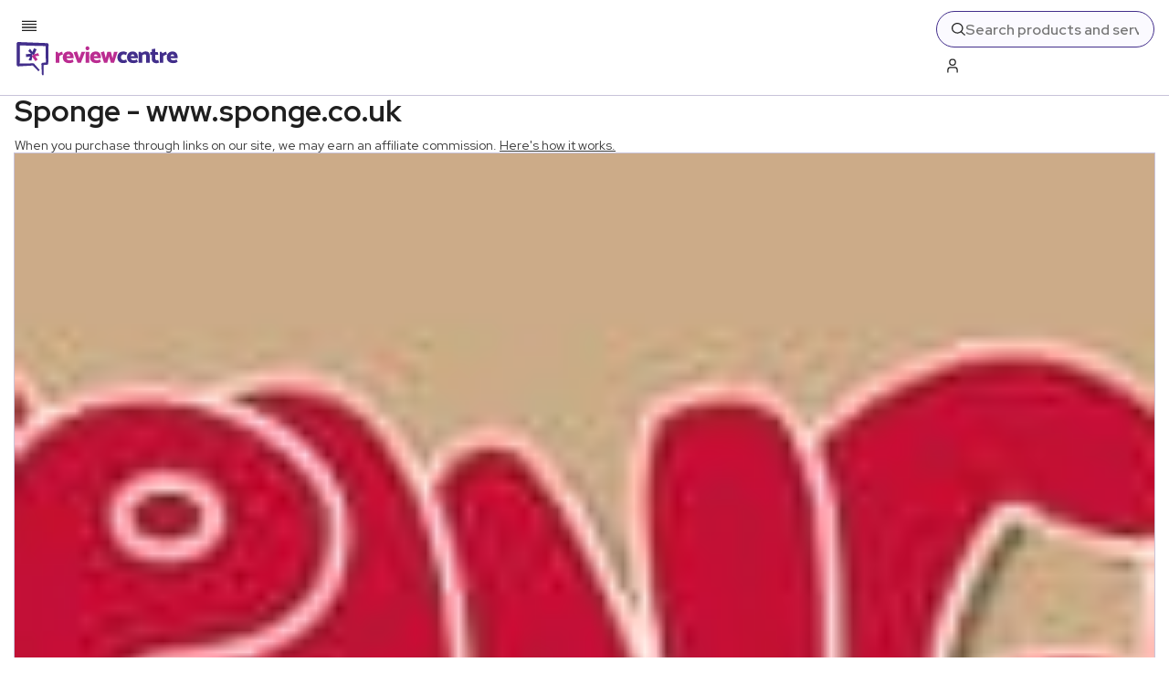

--- FILE ---
content_type: text/x-component
request_url: https://www.reviewcentre.com/life-style/weddings-brides/wedding-cakes?_rsc=1ps34
body_size: -264
content:
0:{"b":"Phe39aeKUnFbg5YKGfdDs","f":[["children",["slug","life-style/weddings-brides/wedding-cakes","c"],[["slug","life-style/weddings-brides/wedding-cakes","c"],{"children":["__PAGE__",{}]}],null,[null,null],true]],"S":false}


--- FILE ---
content_type: text/x-component
request_url: https://www.reviewcentre.com/life-style/weddings-brides?_rsc=1ps34
body_size: -150
content:
0:{"b":"Phe39aeKUnFbg5YKGfdDs","f":[["children",["slug","life-style/weddings-brides","c"],[["slug","life-style/weddings-brides","c"],{"children":["__PAGE__",{}]}],null,[null,null],true]],"S":false}
